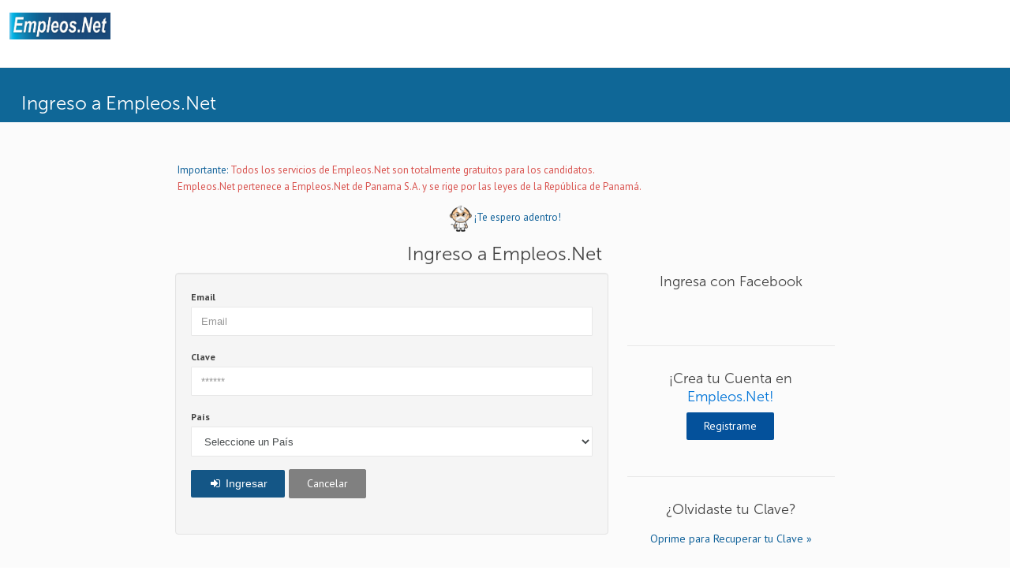

--- FILE ---
content_type: text/html; charset=
request_url: https://empleos.net/iniciar_sesion_candidatos.php?back=%2Fver_info_puesto.php%3FIdNumPuesto%3D356130
body_size: 4995
content:
<!DOCTYPE html>
<html lang="en">

<head>
    <meta charset="windows-1252">
    <meta http-equiv="X-UA-Compatible" content="IE=edge">
    <title>Portal de Empleos y Bolsa de Trabajo – Empleos.Net</title>

    <!--<link rel="shortcut icon" href="img/favicon.ico" type="image/x-icon" />-->
    <meta name="description"
        content="Portal de Empleos,Ofertas de Empleos. Crea un Currículum Profesional. Recibe Ofertas de Empleo por Email">
    <meta name="keywords"
        content="empleos, trabajos, empleo, bolsa de trabajo, empleos, ofertas de trabajo, ofertas de empleo, curriculum vitae,curriculum, currículum">
    <meta name="author" content="Empleos.Net">
    <meta name="title"
        content="Anuncios de empleos en San José, Alajuela, Heredia, Cartago, Guanacaste y toda Costa Rica">
    <meta name="viewport" content="width=device-width, minimum-scale=1.0, maximum-scale=1.0, user-scalable=no">
    <!--<link rel="shortcut icon" href="img/favicon.ico" type="image/x-icon" />-->
    <!-- <link rel="apple-touch-icon" href="img/apple-touch-icon.png">-->
            <meta property="og:url" content="https://empleos.net" />
                    <meta property="og:image" content="https://empleos.net/images/EmpleosNet.png" />
    <meta property="og:image:url" content="https://empleos.net/images/EmpleosNet.png" />
                <meta property="og:site_name" content="Empleos.Net" />
            <meta property="og:type" content="article" />
        <meta property="fb:app_id" content="306683056381893" />
    
    <!-- Web Fonts  -->
    <link href="https://fonts.googleapis.com/css?family=Open+Sans:300,400,600,700,800%7CShadows+Into+Light"
        rel="stylesheet" type="text/css">
    <link href="https://fonts.googleapis.com/css?family=PT+Sans:400,500,700" rel="stylesheet">

    <!-- Vendor CSS -->
    <link rel="stylesheet" href="/vendor/tether/tether.min.css" />
    <link rel="stylesheet" href="/vendor/bootstrap/css/bootstrap.min.css">
    <link rel="stylesheet" href="/vendor/font-awesome/css/font-awesome.min.css">
    <link rel="stylesheet" href="/vendor/fontello/css/fontello.css" />
    <link rel="stylesheet" href="/vendor/bootstrap/css/glyphicon.css" />
    <link rel="stylesheet" href="/vendor/ion-icons/css/ionicons.min.css" />
    <link rel="stylesheet" href="/vendor/cubeportfolio/css/cubeportfolio.min.css" />
    <link rel="stylesheet" href="/vendor/owl.carousel/assets/owl.carousel.min.css">
    <link rel="stylesheet" href="/vendor/owl.carousel/assets/owl.theme.default.min.css">
    <link rel="stylesheet" href="/vendor/dzsparallaxer/dzsparallaxer.css" />
    <link rel="stylesheet" href="/vendor/menuzord/css/skins/menuzord-border-top.css" />
    <link rel="stylesheet" href="/vendor/menuzord/css/menuzord-animations.css" />
    <link rel="stylesheet" href="/vendor/magnific-popup/magnific-popup.css" />
    <link rel="stylesheet" href="/vendor/lite-tooltip/css/litetooltip.css" />

    <!-- Theme CSS -->
    <link href="/css/style.css?v=1619671797" rel="stylesheet" />
    <link href="/css/shortcodes.css?v=651786265" rel="stylesheet" />
    <link href="/css/header.css?v=2115251116" rel="stylesheet" />
    <link href="/css/form-element.css" rel="stylesheet" />
    <link href="/css/animation.css" rel="stylesheet" />
    <link href="/css/responsive.css" rel="stylesheet" />
    <link href="/css/utilities.css" rel="stylesheet" />
    <link href="/css/skins/default.css" rel="stylesheet" />

    <!-- Current Page CSS -->
    <link rel="stylesheet" href="/vendor/rs-plugin/css/settings.css">
    <link rel="stylesheet" href="/vendor/rs-plugin/css/layers.css">
    <link rel="stylesheet" href="/vendor/rs-plugin/css/navigation.css">

    <!-- Pricing CSS -->
    <link href="/vendor/pricing-tables/main.css" rel="stylesheet" />
    <link href="/vendor/pricing-tables/responsive.css" rel="stylesheet" />
    <link href="/vendor/pricing-tables/style_9.css" rel="stylesheet" />

    <!-- Theme Custom CSS -->
    <link rel="stylesheet" href="/css/custom.css?v=1557287624" />

    <link rel="stylesheet" type="text/css" href="/jssocial/font-awesome.css?v=2" />
    <link rel="stylesheet" type="text/css" href="/jssocial/jssocials.css?v=2" />
    <!--Esta es una prueba del Programador de Empleos.Net-->
    <script type="text/javascript" src="https://code.jquery.com/jquery-2.2.4.min.js"></script>

    <link rel="stylesheet" href="https://cdnjs.cloudflare.com/ajax/libs/fancybox/3.2.5/jquery.fancybox.min.css" />
    <link rel="stylesheet" href="/css/fancybox_custom_details.css" />
    <script src="https://cdnjs.cloudflare.com/ajax/libs/fancybox/3.2.5/jquery.fancybox.min.js"></script>


    <link rel="stylesheet" href="/v2_javascripts/jquery-impromptu/jquery-impromptu.min.css" />
    <script type="text/javascript" src="/v2_javascripts/jquery-impromptu/jquery-impromptu.min.js"></script>

    <script>
    (function(d, s, id) {
        var js, fjs = d.getElementsByTagName(s)[0];
        if (d.getElementById(id))
            return;
        js = d.createElement(s);
        js.id = id;
        js.src = "//connect.facebook.net/es_LA/sdk.js#xfbml=1&appId=532588676754448&version=v2.0";
        fjs.parentNode.insertBefore(js, fjs);
    }(document, 'script', 'facebook-jssdk'));
    </script>
</head>

<body>
        
    <div class="wrapper">
        <div class="top-bar top-bar-white visible-ms visible-md visible-lg" aria-label="Primary Navigation">
            <div class="container">
                <div class="row">
                    <!--logo start-->
                    <div class="col-md-8  col-sm-8 ">
                                                <a href="/" class="logo-brand">
                                                        <img src="/v2_candidatos_images/EmpleosNet.png"
                                data-logo="/v2_candidatos_images/EmpleosNet.png" class="mt-md-3"
                                style="width: 128px;" alt="">
                                                    </a>

                                            </div>
                    <!--logo end-->
                    <div class="col-md-4  col-sm-8 hidden-sm-down  mt-md-3  mr-0">
                                            </div>

                </div>
            </div>
        </div>

        <!--top bar-->
        <!--Header-->
        <header class="l-header">
            <!--top bar-->
            <div class="l-navbar l-navbar_t-light js-navbar-sticky">
                <div class="container">

                </div>
            </div>
        </header>
        <!--End Header-->
    </div>
    <script>
    function iniciar() {
        FB.getLoginStatus(function (response) {
            if (response.status === 'connected') {
                var uid = response.authResponse.userID;
                var search = location.search === "" ? "?" : location.search;
                var accessToken = response.authResponse.accessToken;
                document.cookie = "uid=" + uid;
                document.cookie = "accessToken=" + accessToken;
                location.href = location.pathname + search + "&conectado";


            }
        });
    }
</script>
<div class="page" style="background: #fbfbfb;">

    <div class="page-inner p-none no-border">
        <div  style="background: #0F6797;">
            <div class="container">

                <div class="row mb-0">
                    <div class="col-md-12 col-sm-12 mb-0" > 
                        <div class="container">
                            <div class="big-search-wrap mt-30">
                                <div class="search-form">
                                    <h3 style="color:white;">Ingreso a Empleos.Net                                </div>
                            </div>
                        </div>
                    </div>

                </div>
            </div>
        </div>
        <section class="section-primary " >
            <div class="container-fluid container">
                <div class="row justify-content-center">
                    <div class="xblog-js-isotope col-md-8">
                        
                        <p class="text-danger"><strong>Importante:</strong> Todos los servicios de Empleos.Net son totalmente gratuitos para los candidatos.<br/>
                        <strong class="text-danger">Empleos.Net</strong> pertenece a Empleos.Net de Panama S.A. y se rige por las leyes de la <strong class="text-danger">República de Panamá</strong>.</p> 

                        <p class="text-center" ><img title="Dr.Empleos" src="https://empleos.net/images/drempleos/drempleos_36px.png"/> <strong>¡Te espero adentro!</strong></p>

                        <h3 style="text-align: center;">Ingreso a Empleos.Net</h3>


                        <div class="row">
                            <div class="col-md-8">
                                <div class="well">
                                    <!--                                    <form  id="formLoginCandidatos" action="v2_candidatos_iniciarsesion.php" class="form-horizontal" role="form" method="POST">-->
                                    <form  id="formLoginCandidatos" class="form-horizontal" role="form" method="POST">
                                                                                    <div class="form-group">
                                                <label class="control-label" for="inputEmail">Email</label>
                                                <div class="controls">
                                                    <input name="inicio[Email]" class="form-control"  required="" type="email" id="inputEmail" placeholder="Email">
                                                </div>
                                            </div>
                                            <div class="form-group">
                                                <label class="control-label" for="inputPassword">Clave</label>
                                                <div class="controls">
                                                    <input autocomplete="false" class="form-control"  name="inicio[Clave]" required="" type="password" id="inputPassword" placeholder="******">
                                                </div>
                                            </div>
                                            <div class="form-group">
                                                <label class="control-label" for="inputPais">País</label>
                                                <div class="controls">
                                                    <select name="inicio[Pais]" required="" id="inputPais" class="form-control valid">                                            
                                                        <option value="">Seleccione un País</option>
                                                                                                                    <option value="13" >Argentina</option>
                                                                                                                    <option value="15" >Bolivia</option>
                                                                                                                    <option value="14" >Chile</option>
                                                                                                                    <option value="18" >Colombia</option>
                                                                                                                    <option value="1" >Costa Rica</option>
                                                                                                                    <option value="17" >Ecuador</option>
                                                                                                                    <option value="9" >El Salvador</option>
                                                                                                                    <option value="25" >España</option>
                                                                                                                    <option value="4" >Guatemala</option>
                                                                                                                    <option value="8" >Honduras</option>
                                                                                                                    <option value="10" >Mexico</option>
                                                                                                                    <option value="5" >Nicaragua</option>
                                                                                                                    <option value="7" >Panama</option>
                                                                                                                    <option value="16" >Paraguay</option>
                                                                                                                    <option value="3" >Peru</option>
                                                                                                                    <option value="6" >Rep. Dominicana</option>
                                                                                                                    <option value="12" >Uruguay</option>
                                                                                                                    <option value="11" >Venezuela</option>
                                                                                                            </select>
                                                </div>
                                            </div>
                                                                                <div class="form-group">
                                            <div class="controls">    
                                                <button type="submit" class="btn btn-primary btn-large "><i class="fa fa-sign-in"></i> Ingresar</button>  
                                                                                                            <a href="/ver_info_puesto.php?IdNumPuesto=356130" class="btn btn-grey  ">Cancelar </a>
                                                                                            </div>
                                        </div>                        
                                    </form>
                                </div>
                            </div>
                            <div class="col-md-4 text-center">
                                    
                                    <h4 class="text-center">Ingresa con Facebook</span></h4>                                  
                                    <div onlogin="iniciar()" data-scope="email" class="btn fb-login-button btn-block" data-max-rows="1" data-size="large" data-show-faces="false" data-auto-logout-link="false"></div>
                                    <hr> 
                                                                   
                                    <h4 class="mt-30 text-center">¡Crea tu Cuenta en <span class="text-primary">Empleos.Net!</span></h4>                                                      
                                    <p class="btn-block" style="text-align: center;"><a target="_self" href="/sel_reg.php" class="btn btn-info mb-30" style="background: #04519B;">Registrame</a></p>
                                    <hr>
                                    <h4 class="text-center mt-30">¿Olvidaste tu Clave?</h4>
                                    <p><a target='_self' href="recuperar_password_candidato.php?back=%2Finiciar_sesion_candidatos.php%3Fback%3D%252Fver_info_puesto.php%253FIdNumPuesto%253D356130" class="btn btn-link btn-block">Oprime para Recuperar tu Clave »</a></p>
                                                            </div>
                        </div>
                    </div>
                </div>
            </div>
        </section>
    </div>
</div>


<footer class="footer stylelamas">


    <div class="copyright">
        <div class="container">
            <div class="row">
                <div class="col-sm-10">
                    <ul class="list-inline fs-11 mb-none">
                        <li><p class="mb-0 fw-6">
             <!--<img alt="" src="/v2_candidatos_images/EmpleosNet.png" class="img-rounded" style="height: 35px;"></span>-->
                                &copy; 2026  
                                Empleos.Net Latinoamérica. &nbsp;&nbsp;</p></li>
                        <!--<li><a href="/ajax.php" class="fancyIframe" data-fancybox-type="iframe">Términos y Condiciones</a>&nbsp;</li>-->
                        <!--<li><a href="/legal/condicioneslegales.html" class="fancyIframe" data-fancybox-type="iframe">Condiciones Legales</a>&nbsp;</li>-->
                        <!--<li><a href="/legal/privacidadyprotecciondedatos.html" class="fancyIframe" data-fancybox-type="iframe">Privacidad y Protección de Datos</a>&nbsp;</li>-->
                        <!--<li><a href="/legal/politicascookies.html" class="fancyIframe" data-fancybox-type="iframe">Políticas de Cookies</a>&nbsp;</li>-->
                    </ul>
                </div>
                <div class="col-sm-2">
                    <ul class="footer-socials list-inline pull-right mb-none">
                        <!--<li><a href="#" class="tooltips" data-placement="top" data-rel="tooltip" data-original-title="Twitter"><i class="fa fa-twitter"></i></a></li>-->
                    </ul>
                </div>
            </div>
        </div>
    </div>
</footer>
</div>
</div>

<!-- Vendor  --> 
<!-- <script src="/vendor/jquery/jquery.js"></script> -->
<script src="/vendor/jquery/jquery.nav.js"></script>
<script src="/vendor/jquery/jquery.validate.js"></script>
<script src="/v2_javascripts/jqueryvalidation/localization/messages_es.js"></script> 
<script src="/vendor/jquery.appear/jquery.appear.min.js"></script>
<script src="/vendor/jquery.easing/jquery.easing.min.js"></script>
<script src="/vendor/jquery-cookie/jquery-cookie.min.js"></script>
<script src="/vendor/magnific-popup/jquery.magnific-popup.js"></script>
<script src="/vendor/modernizr/modernizr.min.js"></script>
<script src="/vendor/tether/tether.min.js"></script>
<script src="/vendor/bootstrap/js/bootstrap.min.js"></script>
<script src="/vendor/menuzord/menuzord.js"></script>
<script src="/vendor/sticky/jquery.sticky.min.js"></script>
<script src="/vendor/isotope/jquery.isotope.min.js"></script>
<script src="/vendor/respond/respond.js"></script>
<script src="/vendor/smoothscroll/smooth.scroll.min.js"></script>
<script src="/vendor/images-loaded/imagesloaded.js"></script>
<script src="/vendor/owl.carousel/owl.carousel.min.js"></script>
<script src="/vendor/cubeportfolio/js/jquery.cubeportfolio.min.js"></script>
<script src="/vendor/flex-slider/jquery.flexslider-min.js"></script>
<script src="/vendor/dzsparallaxer/dzsparallaxer.js"></script>
<script src="/vendor/wow/wow.min.js"></script>
<script src="/vendor/lite-tooltip/js/litetooltip.js"></script>
<!-- Current Page Vendor and Views-->
<script src="/vendor/rs-plugin/js/jquery.themepunch.tools.min.js"></script>
<script src="/vendor/rs-plugin/js/jquery.themepunch.revolution.min.js"></script>

<!-- Theme Initialization -->
<script src="/js/theme.js"></script>

<!-- Custom JS -->
<script src="/js/custom.js"></script>
<script src="/jssocial/jssocials.min.js?v=1"></script>

<script src="/v2_javascripts/jquery.blockUI.js" type="text/javascript"></script>





<script>
    if ($("#shareRoundIcons").length)
        $("#shareRoundIcons").jsSocials({
            showLabel: false,
            showCount: false,
            shares: ["facebook", "twitter", "whatsapp", "linkedin", "googleplus", "email"]
        });

        if ($(".iframe").length)
            $(".iframe").fancybox({
                fitToView: true,
                width: '90%',
                height: '70%',
                type: "iframe",
                autoSize: true,
                closeClick: false,
                openEffect: 'none',
                closeEffect: 'none'

            });
</script>

<script>
    (function ($, window, document, undefined) {
        'use strict';

        // init cubeportfolio
        $('#js-grid-agency').cubeportfolio({
            filters: '#js-filters-agency',
            loadMore: '#js-loadMore-agency',
            loadMoreAction: 'click',
            layoutMode: 'grid',
            defaultFilter: '*',
            animationType: 'slideLeft',
            gapHorizontal: 25,
            gapVertical: 25,
            gridAdjustment: 'responsive',
            mediaQueries: [{
                    width: 800,
                    cols: 4
                }],
            caption: 'zoom',
            displayType: 'lazyLoading',
            displayTypeSpeed: 100,
        });
    })(jQuery, window, document);
</script>
<style>
    tr[onclick]{
        cursor: pointer;
    }
</style>

<script>
    $(function () {
        if ($(".subventana").length)
            $(".subventana").click(function (e) {
                e.preventDefault();
                var ancho = $(this).data("ancho");
                var alto = $(this).data("alto");
                var titulo = $(this).data("titulo");
                var url = $(this).attr("href");

                if (ancho === "100%")
                    ancho = screen.width;
                if (alto === "100%")
                    alto = screen.height;

                ventana(url, titulo, ancho, alto);

            });


    });
    function bloquearElementoUI(elemento) {
        $(elemento).block({
            message: '<strong><i class="fa fa-spinner fa-spin"></i> Procesando</strong>',
            css: {border: '3px solid #a00'}
        });
    }

    function bloquearPaginaUI(msj) {
        msj = (msj === undefined) ? "Un Momento Por Favor..." : msj;
        $.blockUI({message: '<h3><i class="fa fa-spinner fa-spin"></i> ' + msj + "</h3>"});
    }

    function desbloquearUI() {
        $.unblockUI();
    }

    function ventana(url, title, ancho, alto) {
        var posicion_x = (screen.width / 2) - (ancho / 2);
        var posicion_y = (screen.height / 2) - (alto / 2);
        page = window.open(url, title, 'toolbar=0,scrollbars=1,location=0,statusbar=0,menubar=0,width=' + ancho + ',height=' + alto + ',left=' + posicion_x + ',top=' + posicion_y);
        page.focus();
        return false;
    }
    function ventanaNueva(url) {
        var ventana = window.open(url, '_blank', "menubar=yes,toolbar=yes,status=yes,location=yes,directories=no,resizable=yes,scrollbars=yes");
        ventana.focus();
    }
</script>




</body>
</html> 

--- FILE ---
content_type: text/css
request_url: https://empleos.net/css/header.css?v=2115251116
body_size: 5368
content:
/*==============================================
 Navbar
 ===============================================*/

.menuzord {
    position: relative;
    float: left;
    width: 100%;
    padding: 0; 
    text-transform: uppercase;
    background: none;
}

.l-navbar:after,
.l-header:after {
    content: " ";
    display: block;
    height: 0;
    clear: both;
}

.logo-brand {
    float: left;
    height: 50px;
    margin-right: 30px; 
    font-size: 20px;
    font-weight: 600;
    line-height: 50px;
}

.logo-brand img {
    position: relative;
    top: -2px;
    display: inline-block;
    max-height: 100%;
    padding: 2px 0;
}

.l-navbar-height-small {
}

.menuzord-menu {
    /*float: left;*/
    margin: 0;
    padding: 0;
    list-style: none;
}

.menuzord-menu.menuzord-right {
    float: right;
}

.menuzord-menu > li > .megamenu h5 {
    margin-bottom: 20px;
    padding-left: 10px;
    font-size: 14px;
    font-weight: 600;
}

.menuzord-menu > li > .megamenu .megamenu-row li a {
    display: inline-block;
    width: 100%;
    padding: 8px 10px; 
    /*font-size: 12px;*/
    text-decoration: none;
    text-transform: none;
}

.menuzord-menu > li > .megamenu .megamenu-row li a i {
    width: 25px;
    display: inline-block;
}
.menuzord-menu > li > .megamenu .megamenu-row li a i[class*=ion]{
    font-size:14px;
}

.megamenu.full-width-megamenu {
    position: fixed !important;
}

.menuzord-menu a {
    -webkit-transition: color .3s, background .3s;
    transition: color .3s, background .3s;
}

.menuzord-menu.scrollable > .scrollable-fix {
    display: none;
}

.menuzord-menu > li {
    display: inline-block;
    float: left;
    margin-left: 2px;
}

.menuzord-menu > li > a {
    display: inline-block;
    padding: 0 12px;
    text-decoration: none;
    outline: 0;
    font-weight: 500;
    text-transform: none;
    -webkit-tap-highlight-color: transparent;
    font-size: 14px;
}

.menuzord-menu ul.dropdown,
.menuzord-menu ul.dropdown li ul.dropdown {
    position: absolute;
    z-index: 1000;
    display: none;
    min-width: 210px;
    margin: 0;
    padding: 0;
    list-style: none;
    border-radius: 2px;
    white-space: nowrap;
    background: #fff;
}

.menuzord-menu ul.dropdown li ul.dropdown {
    top: -1px; 
    left: 100%;
}

.menuzord-menu ul.dropdown li {
    position: relative; 
    clear: both;
    width: 100%;
    border: 0;
    /*font-size: 12px;*/
}

.menuzord-menu ul.dropdown li a {
    position: relative;
    display: inline-block;
    float: left;
    clear: both;
    width: 100%;
    padding: 8px 15px 8px 18px;
    text-decoration: none; 
    outline: 0;
    background: 0 0;
    /*font-size: 11px;*/
    text-transform: none;
}

.menuzord-menu ul.dropdown li a > i{
    display:inline-block;
    width:25px;
}

.menuzord-menu ul.dropdown.dropdown-left {
    left: auto;
}

.menuzord-menu ul.dropdown li ul.dropdown.dropdown-left {
    right: 100%; 
    left: auto;
}

.menuzord-menu li .indicator {
    margin-left: 3px;
}

.searchWrap .indicator {
    display:none;
}

.menuzord-menu li ul.dropdown li .indicator {
    position: absolute;
    top: 8px;
    right: 15px;
    font-size: 14px;
}

.menuzord-menu > li > .megamenu {
    position: absolute;
    z-index: 1000;
    left: 0;
    display: none;
    width: 100%;
    padding: 20px;
    border-top: solid 1px #f0f0f0;
    background: #fff;
}

.menuzord-menu > li > .megamenu.megamenu-half-width {
    left: auto; 
    width: 50%;
}

.menuzord-menu > li > .megamenu.megamenu-quarter-width {
    left: auto; 
    width: 25%;
}

.menuzord-menu > li > .megamenu .megamenu-row {
    width: 100%;
    margin-top: 15px;
}

.menuzord-menu > li > .megamenu .megamenu-row:first-child {
    margin-top: 0;
}

.menuzord-menu > li > .megamenu .megamenu-row:after,
.menuzord-menu > li > .megamenu .megamenu-row:before {
    display: table;
    content: "";
    line-height: 0;
}

.menuzord-menu > li > .megamenu .megamenu-row:after {
    clear: both;
}

.menuzord-menu > li > .megamenu .megamenu-row .col1,
.menuzord-menu > li > .megamenu .megamenu-row .col10,
.menuzord-menu > li > .megamenu .megamenu-row .col11,
.menuzord-menu > li > .megamenu .megamenu-row .col12,
.menuzord-menu > li > .megamenu .megamenu-row .col2,
.menuzord-menu > li > .megamenu .megamenu-row .col3,
.menuzord-menu > li > .megamenu .megamenu-row .col4,
.menuzord-menu > li > .megamenu .megamenu-row .col5,
.menuzord-menu > li > .megamenu .megamenu-row .col6,
.menuzord-menu > li > .megamenu .megamenu-row .col7,
.menuzord-menu > li > .megamenu .megamenu-row .col8,
.menuzord-menu > li > .megamenu .megamenu-row .col9 {
    display: block;
    float: left;
    min-height: 20px;
    margin-left: 3%;
}

.menuzord-menu > li > .megamenu .megamenu-row [class*=col]:first-child {
    margin-left: 0;
}

.menuzord-menu > li > .megamenu .megamenu-row [class*=col]:first-child {
    border-left:0px solid #e8e8e8;
}

.menuzord-menu > li > .megamenu .megamenu-row [class*=col]{
    border-left:1px solid #e8e8e8;
}

.menuzord-menu > li > .megamenu .megamenu-row .col1 {
    width: 5.583333333333%;
}

.menuzord-menu > li > .megamenu .megamenu-row .col2 {
    width: 14.166666666666%;
}

.menuzord-menu > li > .megamenu .megamenu-row .col3 {
    width: 22.75%;
}

.menuzord-menu > li > .megamenu .megamenu-row .col4 {
    width: 31.333333333333%;
}

.menuzord-menu > li > .megamenu .megamenu-row .col5 {
    width: 39.916666666667%;
}

.menuzord-menu > li > .megamenu .megamenu-row .col6 {
    width: 48.5%;
}

.menuzord-menu > li > .megamenu .megamenu-row .col7 {
    width: 57.083333333333%;
}

.menuzord-menu > li > .megamenu .megamenu-row .col8 {
    width: 65.666666666667%;
}

.menuzord-menu > li > .megamenu .megamenu-row .col9 {
    width: 74.25%;
}

.menuzord-menu > li > .megamenu .megamenu-row .col10 {
    width: 82.833333333334%;
}

.menuzord-menu > li > .megamenu .megamenu-row .col11 {
    width: 91.416666666667%;
}

.menuzord-menu > li > .megamenu .megamenu-row .col12 {
    width: 100%;
}

.menuzord .showhide {
    display: none;
    float: right;
    width: 30px;
    height: 46px;
    padding: 13px 0 0;
    text-decoration: none;
    outline: 0;

    -webkit-tap-highlight-color: transparent;
}

.menuzord .showhide em {
    float: right;
    width: 20px;
    height: 3px;
    margin: 3.5px 0 0;
    background: #777;
}

.menuzord-menu > li > a > .fa {
    float: left;
    margin: 0 5px 0 0;
    color: inherit;
    font-size: 14px;
    line-height: inherit;
    margin-bottom: -6px;
}

.menuzord-menu > li.search form {
    float: left;
    padding: 22px 16px 17px;
}

.menuzord-tabs {
    float: left; 
    width: 100%;
}

.menuzord-tabs-nav {
    float: left;
    width: 20%;
    margin: 0;
    padding: 0;
    list-style: none;
}

.menuzord-tabs-nav > li > a {
    float: left;
    width: 100%;
    padding: 7px 16px;
    text-decoration: none; 
    border: 1px solid #f0f0f0;
    outline: 0; 
    font-size: 13px;
}

.menuzord-tabs-nav li.active a,
.menuzord-tabs-nav li:hover a {
    background: #f0f0f0;
}

.menuzord-tabs-content {
    display: none;
    float: right;
    width: 80%;
    min-height: 30px;
    padding: 20px;
    border: 1px solid #f0f0f0; 
    font-size: 13px;
}

.menuzord-tabs-content.active {
    display: block;
}

.menuzord-menu ul.dropdown,
.menuzord-menu ul.dropdown li ul.dropdown {
    border: none;
    border-top: 2px solid #0f6797; 
    background: #fff;
    -webkit-box-shadow: 0 3px 6px rgba(0,0,0,.175);
    box-shadow: 0 3px 6px rgba(0,0,0,.175);
    padding-top: 10px;
    padding-bottom: 10px;
} 

.menuzord-menu > li > .megamenu {
    border-top: 2px solid #0f6797; 
    background: #fff;
    -webkit-box-shadow: 0 3px 6px rgba(0,0,0,.175);
    box-shadow: 0 3px 6px rgba(0,0,0,.175);
    border-radius: 2px;
}

.menuzord-tabs-nav > li > a {
    color: #fff;
}

.navbar-search .form-control {
    border-radius: 0;
}

@media (max-width: 768px) {
    .l-header {
        position: fixed;
        z-index: 1000;
        top: 0;
        width: 100%;
        background: #fff;
        box-shadow: 0 2px 2px rgba(0, 0, 0, .1);
    }
    .menuzord-responsive .menuzord-menu > li.nav-divider {
        display: none;
    }
    .l-navbar_t-light,
    .l-navbar_t-light-trans,
    .l-navbar_t-dark .showhide em,
    .l-navbar_t-semi-trans .showhide em,
    .l-navbar_t-dark-trans .showhide em {
        background: #fff;
    }
    .l-navbar_t-dark,
    .l-navbar_t-semi-trans,
    .l-navbar_t-dark-trans {
        background: #0a0a0a;
    }
}

@media (min-width: 769px) {
    .l-header_overlay {
        position: absolute;
        z-index: 1000;
        top: 0;
        width: 100%;
    }
    .menuzord-menu .megamenu,
    .menuzord-menu .dropdown {
        text-align: left;
        border: 0;
    }
    .menuzord-menu .megamenu,
    .menuzord-menu .dropdown,
    .l-navbar-wrapper_has-sticky .l-navbar,
    .l-navbar_s-left {
        box-shadow: 0 1px 2px rgba(0, 0, 0, .1);
    }
    .logo-brand {
        display: inline-block; 
        height: 85px;
    }
    .l-navbar-wrapper_has-sticky .logo-brand {
        display: block;
    }
    .logo-brand,
    .c-nav_s-standard > li > a {
        line-height: 40px;
    }
    .c-nav_s-bg > li > a {
        line-height: 40px;
    }
    .c-nav_s-bg > li.active > a,
    .c-nav_s-bg > li:hover > a {
        color: #fff !important;
    }
    .c-nav_s-outline > li > a {
        border: 1px solid transparent;
        line-height: 38px;
    }
    .c-nav_s-underline > li > a {
        border-bottom: 1px solid transparent; 
        line-height: 99px;
    }
    .l-navbar_expand .c-nav_s-bg > li > a,
    .l-navbar_expand .c-nav_s-outline > li > a {
        margin: 30px 0;
    }
    .l-navbar_compact .c-nav_s-bg > li > a,
    .l-navbar_compact .c-nav_s-outline > li > a {
        margin: 10px 0;
    }
    .l-navbar-wrapper_has-sticky .c-nav_s-bg > li > a,
    .l-navbar-wrapper_has-sticky .c-nav_s-outline > li > a {
        margin: 0;
    }
    .l-navbar-wrapper_has-sticky .c-nav_s-outline > li > a {
        line-height: 58px;
    }
    .menuzord-menu .dropdown > li > a,
    .menuzord-menu .megamenu-row li > a {
        line-height: 18px;
    }
    .l-navbar-wrapper,
    .logo-brand,
    .menuzord-menu > li > a {
        -webkit-transition: height .3s, line-height .3s, margin .3s;
        transition: height .3s, line-height .3s, margin .3s;
    }
    .l-navbar_t-light {
        background: #fff;
    }
    .l-navbar_t-dark {
        background: #3e3e3e;
    }
    .l-navbar_t-dark .menuzord-menu > li > a,
    .l-navbar_t-semi-trans .menuzord-menu > li > a,
    .l-navbar_t-dark-trans .menuzord-menu > li > a {
        color: #fff;
    }
    .l-navbar_t-semi-trans {
        background: rgba(10, 10, 10, .5);
    }
    .l-navbar_t-light-trans,
    .l-navbar_t-dark-trans,
    .l-navbar_t-semi-trans {
        -webkit-transition: background-color .3s;
        transition: background-color .3s;
    }
    .l-navbar_compact.l-navbar_s-center .logo-brand {
        height: 100px;
    }
    .l-navbar_s-center {
        text-align: center;
    }
    .l-navbar_s-center.l-navbar_t-light {
        border-top-color: #ddd;
    }
    .l-navbar_s-center.l-navbar_t-light-trans .menuzord-menu,
    .l-navbar_s-center.l-navbar_t-dark-trans .menuzord-menu,
    .l-navbar_s-center.l-navbar_t-semi-trans .menuzord-menu {
        border-top-color: rgba(10, 10, 10, .2);
    } 
    .l-navbar_s-center .logo-brand {
        float: none;
    }
    .l-navbar_s-center .menuzord-menu,
    .l-navbar_s-center .menuzord-menu > li {
        float: none;
        text-align: center;
    }
    .l-navbar_s-center .logo-brand.sticky-fix {
        float: left;
    }
    .l-navbar-wrapper_has-sticky .l-navbar_s-center .menuzord-menu.menuzord-right,
    .l-navbar-wrapper_has-sticky .l-navbar_s-center .menuzord-menu.pull-right {
        float: right;
    }
    .l-navbar_s-floating {
        width: 1150px;
        margin: auto;
        margin-top: 50px;
    }
    .l-navbar-wrapper_has-sticky .l-navbar_s-floating {
        margin-top: 0;
    }
    .l-navbar-wrapper_has-sticky .l-navbar_t-semi-trans,
    .l-navbar-wrapper_has-sticky .l-navbar_t-dark-trans {
        background: #363636;
    }
    .l-navbar-wrapper_has-sticky .l-navbar_t-light-trans {
        background: #fff;
    }
    .l-navbar-wrapper_has-sticky .logo-brand,
    .l-navbar-wrapper_has-sticky .menuzord-menu > li > a {
        line-height: 44px;
    }
    .l-navbar-wrapper_has-sticky .logo-brand {
        height: 60px;
    }
    .body_has-navbar-left .wrapper {
        margin-left: 260px;
    }
    .body_has-navbar-left .l-header {
        position: fixed;
        z-index: 1000;
        top: 0;
        bottom: 0;
        left: 0;
        width: 260px;
    }
    .body_has-navbar-left .l-navbar_s-left {
        height: 100%;
    } 
    .l-navbar_s-left .container,
    .l-navbar_s-left .container-fluid,
    .l-navbar_s-left .col-lg-1,
    .l-navbar_s-left
    .col-md-1,
    .l-navbar_s-left
    .col-sm-1,
    .l-navbar_s-left
    .col-xs-1,
    .l-navbar_s-left .col-lg-2,
    .l-navbar_s-left
    .col-md-2,
    .l-navbar_s-left
    .col-sm-2,
    .l-navbar_s-left
    .col-xs-2,
    .l-navbar_s-left .col-lg-3,
    .l-navbar_s-left
    .col-md-3,
    .l-navbar_s-left
    .col-sm-3,
    .l-navbar_s-left
    .col-xs-3,
    .l-navbar_s-left .col-lg-4,
    .l-navbar_s-left
    .col-md-4,
    .l-navbar_s-left
    .col-sm-4,
    .l-navbar_s-left
    .col-xs-4,
    .l-navbar_s-left .col-lg-5,
    .l-navbar_s-left
    .col-md-5,
    .l-navbar_s-left
    .col-sm-5,
    .l-navbar_s-left
    .col-xs-5,
    .l-navbar_s-left .col-lg-6,
    .l-navbar_s-left
    .col-md-6,
    .l-navbar_s-left
    .col-sm-6,
    .l-navbar_s-left
    .col-xs-6,
    .l-navbar_s-left .col-lg-7,
    .l-navbar_s-left
    .col-md-7,
    .l-navbar_s-left
    .col-sm-7,
    .l-navbar_s-left
    .col-xs-7,
    .l-navbar_s-left .col-lg-8,
    .l-navbar_s-left
    .col-md-8,
    .l-navbar_s-left
    .col-sm-8,
    .l-navbar_s-left
    .col-xs-8,
    .l-navbar_s-left .col-lg-9,
    .l-navbar_s-left
    .col-md-9,
    .l-navbar_s-left
    .col-sm-9,
    .l-navbar_s-left
    .col-xs-9,
    .l-navbar_s-left .col-lg-10,
    .l-navbar_s-left
    .col-md-10,
    .l-navbar_s-left
    .col-sm-10,
    .l-navbar_s-left
    .col-xs-10,
    .l-navbar_s-left .col-lg-11,
    .l-navbar_s-left
    .col-md-11,
    .l-navbar_s-left
    .col-sm-11,
    .l-navbar_s-left
    .col-xs-11,
    .l-navbar_s-left .col-lg-12,
    .l-navbar_s-left
    .col-md-12,
    .l-navbar_s-left
    .col-sm-12,
    .l-navbar_s-left
    .col-xs-12 {
        width: auto;
        padding: 0;
    }
    .l-navbar_s-left .logo-brand,
    .l-navbar_s-left .menuzord-menu,
    .l-navbar_s-left .menuzord-menu > li {
        float: none;
    }
    .l-navbar_s-left .logo-brand {
        display: block;
        margin: 40px 20px;
        text-align: center;
    }
    .l-navbar_s-left .menuzord-menu > li {
        display: block;
        margin: 0;
    }
    .l-navbar_s-left .menuzord-menu > li > a {
        display: block;
        padding: 0 20px;
    }
    .l-navbar_s-left .menuzord-menu > li > a {
        line-height: 40px;
    }
    .l-navbar_s-left .menuzord-menu > li > .dropdown,
    .l-navbar_s-left .menuzord-menu > li > .megamenu {
        left: 260px !important;
        margin-top: -40px;
    }
    .l-navbar_s-left .menuzord-menu > li > .megamenu {
        width: 900px;
        padding: 20px;
    }
    .l-navbar_s-left .menuzord-menu > li.nav-divider {
        display: none;
    }
    .l-navbar_s-left .menuzord-menu > li > .navbar-search {
        width: 450px;
    }
    .nav-divider a {
        cursor: text;
    }
    .l-navbar_bottom {
        position: fixed;
        bottom: 0;
        width: 100%;
    }
}


.menu-label {
    font-size: 11px;
    line-height: 15px;
    float: right;
    margin: 0;
    border: 1px solid #e2e2e2;
    padding: 0px 5px; 
    color: white;
    border-radius: 3px;
    text-transform: none;
    font-weight: 400;
}

/*==============================================
 Nav: Side - left side nav fixed
 ===============================================*/ 

body.left-nav-fixed {
    overflow-x: hidden;
}

.left-nav-fixed .wrapper {
    margin-left: 260px;
}

.left-nav-fixed .logo-area {
    display: inline-block;
    width: 100%; 
    padding: 40px 20px;
}

.left-nav-fixed .logo-brand {
    float: none;
    margin: 0;
}

.left-nav-fixed #header {
    position: fixed;
    z-index: 300;
    top: 0;
    left: 0;
    width: 260px;
    height: 100%;
    border-right: 1px solid #eee; 
    background-color: #fff;
}

.border-less {
    border: none !important;
}

.left-nav-fixed header.header-full-width .container,
.left-nav-fixed header .container {
    width: 100%;
    padding: 0;
}

.left-nav-fixed .container {
    width: auto;
    padding: 0 30px;
}

.left-nav-fixed .menuzord-menu > li > a,
.left-nav-fixed header.sticky .menuzord-menu > li > a {
    padding: 0;
}

.left-nav-fixed .menuzord-menu li,
.left-nav-fixed .menuzord-menu li a {
    width: 100%;
}

.left-nav-fixed .menuzord-menu > li > a {
    padding: 0 20px; 
    line-height: 40px;
}

.left-nav-fixed .menuzord-menu li ul {
    margin-top: -40px; 
    margin-left: 258px;
}

.left-nav-fixed .menuzord-menu li .megamenu-row ul {
    margin-top: 0; 
    margin-left: 0;
}

.left-nav-fixed .menuzord-menu > li > .megamenu {
    position: absolute;
    z-index: 99;
    left: 260px;
    display: none;
    width: 800px;
    margin-top: -40px;
    padding: 20px;
    border-top: none;
    background: none;
    background: #fff;
}

.left-nav-fixed header .light-header,
.left-nav-fixed header.sticky .light-header,
.left-nav-fixed #header.transparent-header.sticky .light-header,
.left-nav-fixed .light-nav {
    background: none !important;
}

.left-nav-fixed header.sticky .header-sticky {
    box-shadow: none;
}

.left-nav-fixed header.sticky .header-sticky,
.left-nav-fixed header.transparent-header {
    position: static;
    width: 100%;
}

.left-nav-fixed .menuzord-menu > li > a,
.left-nav-fixed header.sticky .menuzord-menu > li > a,
.left-nav-fixed .logo-brand,
header.sticky .logo-brand,
.left-nav-fixed header li.nav-icon i,
.left-nav-fixed header.sticky li.nav-icon i {
    -webkit-transition: none;
    transition: none;
}

.left-nav-fixed .menuzord-menu li .indicator {
    float: right; 
    margin-left: 3px;
}

.side-social-link {
    display: inline-block;
    margin-top: 50px;
    padding: 0 20px;
    text-align: center;
}

.side-social-link a {
    display: inline-block;
    width: 35px;
    height: 35px;
    margin: 0 2px;
    text-align: center;
    color: #bababa;
    border: 1px solid #bababa;
    border-radius: 50%; 
    line-height: 35px;
}

.side-social-link a:hover {
    color: #fff;
} 

/*dark nav*/
.left-nav-fixed.dark-side-nav #header {
    border-right: none; 
    background-color: #333;
}

.left-nav-fixed.dark-side-nav .menuzord-menu > li > a {
    color: #fff;
}

/*nav toggle*/
.side-nav-toggle {
    position: absolute;
    top: 15px;
    right: -50px;
    padding: 5px 10px; 
    background-color: #fff;
}

.side-nav-close .wrapper {
    margin-left: 0 !important;
}

.side-nav-close #header {
    left: -260px !important;
}

.side-nav-open .wrapper {
    margin-left: 260px;
}

.side-nav-open #header {
    left: 0;
}

/*side-push-nav*/
.side-push-nav .container {
    width: 1170px;
}

.side-push-nav .wrapper,
.side-push-nav #header {
    -webkit-transition: all .3s;
    transition: all .3s;
}




/*==============================================
 Top Bar
 ===============================================*/
.top-bar {
    min-height: 40px;
    border-bottom: 1px solid #eee; 
    line-height: 40px;
}

.top-bar .gray-bg {
    background: #f5f5f5;
}

.top-social-link a {
    display: inline-block;
    margin-right: 10px; 
    color: #aaa;
} 

.top-link { 
    margin: 0;
    padding: 0;
    list-style: none;
}

.top-link li {
    display: inline-block;
    margin: 0 5px;
}

.top-link li i,
.top-link li a i {
    margin-right: 8px;
}

.top-link li,
.top-link li a {
    color: #aaa;
}

.top-link.text-uppercase {
    font-size: 12px;
}

.top-link.divider li:after {
    display: inline-block;
    padding-left: 10px;
    content: "/";
}

.top-link.divider li:last-child:after {
    display: inline-block;
    content: "";
}

.top-bar.top-bar-dark {
    border-bottom: 1px solid #444;
    background: #444;
}

.top-bar.top-bar-dark .top-link li a {
    color: #bfbfbf;
    text-decoration: none;
    font-size: 12px;
}



.top-bar .btn.dropdown-toggle {
    margin-bottom: 0;
    background: transparent;
    color: #aaa;
    font-size: 13px;
    padding: 0;
    font-family: inherit;
    margin-right: 0px;
}

.top-bar .dropdown .dropdown-menu .dropdown-item {
    padding: 3px 1rem;
    line-height: 24px;
    font-size: 13px;
}

.top-bar .dropdown .dropdown-menu .dropdown-item .flag {
    display: inline-block;
    margin-right: 5px;
}

.top-bar .show > .dropdown-menu {
    display: block;
    margin-top: 0;
    border: 1px solid #eeeeee;
    -webkit-box-shadow: 0 1px 5px rgba(0,0,0,.175);
    box-shadow: 0 1px 5px rgba(0,0,0,.175);
    border-radius: 2px;
    border-top-left-radius: 0;
    border-top-right-radius: 0;
}

.top-bar.top-bar-bordered .top-link li:not(:last-child) {
    border-right: 1px solid #e8e8e8;
    padding-right: 15px;
    padding-left: 10px;
    margin-right: 0;
    margin-left: 0;
}




.top-bar.tobbar-3 {
    height: 50px;
    line-height: 50px;
}

.top-link li a.btn {
    color: white;
    margin-bottom: 0;
}

.top-bar.tobbar-3 .top-link li {
    margin: 0px 6px;
}

.top-bar.tobbar-3 .topbar-meta .top-link li i,
.top-bar.tobbar-3 .topbar-meta .top-link li a i {
    margin-right: 12px;
    font-size: 16px;
    color: #0f6797;
}



.top-bar.tobbar-4 {
    height: 47px;
    line-height: 47px;
}

.top-bar.tobbar-4 .top-link li {
    margin: 0px 6px;
}

.top-bar.tobbar-4 .topbar-meta .top-link li i,
.top-bar.tobbar-4 .topbar-meta .top-link li a i {
    margin-right: 12px;
    font-size: 16px;
    color: #0f6797;
}

.top-bar .nav-v-divider {
    height: 40px;
    margin: 0px 5px;
    border-left: 1px solid #e4e4e4;
    display: inline;
}

.top-bar.tobbar-clered {
    background: white;
    border-bottom: 0;
    padding-top: 15px;
    height: 48px;
    border-top: 3px solid #0f6797;
}

.top-bar.tobbar-5 .top-link li i, 
.top-bar.tobbar-5 .top-link li a i {
    margin-right: 7px;
}

.top-bar.tobbar-5 .top-link li:not(:last-child) {
    margin-right: 15px;
}

.top-bar .search-form {
    width: 180px;
}

.top-bar .dropdown-toggle::after {
    display: inline-block;
    width: 0;
    height: 0;
    margin-left: .2em;
    vertical-align: initial; 
    border-top: none;
    border-right: none;
    border-left: none;
    font: normal normal normal 14px/1 FontAwesome;
    content: "\f107";
}



.top-bar.tobbar-6 .top-link li i, 
.top-bar.tobbar-6 .top-link li a i {
    margin-right: 7px;
}

.top-bar.tobbar-6 .top-link li:not(:last-child) {
    margin-right: 15px;
}

.top-bar.tobbar-clered.tobbar-6 {
    border-top: 0px solid #e8e8e8;
}

.top-bar.l-topbar-light-trans .btn.dropdown-toggle,
.top-bar.l-topbar-light-trans .top-link li, 
.top-bar.l-topbar-light-trans .top-link li a {
    color: white;
}

.top-bar.l-topbar-light-trans .top-link .dropdown-item{
    color: #aaa;
}

.top-bar.l-topbar-light-trans {
    border-bottom: 1px solid rgba(238, 238, 238, 0.55);
}

.top-bar.l-topbar-light-trans .nav-v-divider {
    border-left-color:rgba(238, 238, 238, 0.55);
}

.tobbar-social-link li a i{
    margin-right:0
}


.shadow-header-bg {
    position: absolute;
    top: 0;
    left: 0;
    width: 100%;
    height: 170%;
    opacity: .6;
    pointer-events: none;
    background: -webkit-gradient(linear,left top,left bottom,from(#000),to(transparent));
    background: linear-gradient(180deg,#000 0,transparent);
}



/* -------------------------------
   Tablet Portrait
   ------------------------------- */
@media screen and (max-width: 768px) {
    .page-title {
        margin-top: 47px;
    }
    .menuzord-responsive.menuzord {
        padding: 0;
    }
    .menuzord-responsive .logo-brand {
        font-size: 20px;
        line-height: 2.55;
        height: 35px;
        width: 100px;
    }
    .menuzord-responsive .showhide {
        margin: 0;
    }
    .menuzord-responsive .menuzord-menu {
        float: left !important; 
        width: 100%;
    }
    .menuzord-responsive .menuzord-menu.scrollable {
        overflow-y: auto;
        -webkit-overflow-scrolling: touch;
    }
    .menuzord-responsive .menuzord-menu.scrollable > .scrollable-fix {
        display: block;
    }
    .menuzord-responsive .menuzord-menu > li {
        position: relative; 
        display: block;
        width: 99.6%;
    }
    .menuzord-responsive .menuzord-menu > li > a {
        display: block;
        width: 100%;
        padding: 12px 20px;
        border-bottom: solid 1px #f0f0f0;
    }
    .menuzord-responsive .menuzord-menu > li:first-child > a {
        border-top: solid 1px #f0f0f0;
    }
    .menuzord-responsive .menuzord-menu ul.dropdown,
    .menuzord-responsive .menuzord-menu ul.dropdown li ul.dropdown {
        position: static;
        left: 0;
        float: left; 
        width: 100%;
        border: none;
        background: #fff;
    }
    .menuzord-responsive .menuzord-menu ul.dropdown li {
        position: relative;
    }
    .menuzord-responsive .menuzord-menu ul.dropdown li a {
        border-bottom: solid 1px #f0f0f0;
    }
    .menuzord-responsive .menuzord-menu.menuzord-indented > li > ul.dropdown > li > a {
        padding-left: 40px !important;
    }
    .menuzord-responsive .menuzord-menu.menuzord-indented > li > ul.dropdown > li > ul.dropdown > li > a {
        padding-left: 60px !important;
    }
    .menuzord-responsive .menuzord-menu.menuzord-indented > li > ul.dropdown > li > ul.dropdown > li > ul.dropdown > li > a {
        padding-left: 80px !important;
    }
    .menuzord-responsive .menuzord-menu li .indicator {
        position: absolute;
        top: 0;
        right: 0;
        width: 60px;
        height: 45px;
        text-align: center;
        border-left: solid 1px #f5f5f5; 
        font-size: 22px;
        line-height: 43px;
    }
    .menuzord-responsive .menuzord-menu li ul.dropdown li .indicator {
        top: 0;
        right: 0;
        height: 38px;
        font-size: 18px;
        line-height: 36px;
    }
    .menuzord-responsive .menuzord-menu > li > .megamenu {
        position: static;
        left: 0 !important;
        width: 100% !important;
        border-top: none;
        border-bottom: solid 1px #f0f0f0;
    }
    .menuzord-responsive .menuzord-menu > li > .megamenu .megamenu-row [class*=col] {
        display: block;
        float: none;
        width: 100% !important;
        margin-top: 15px; 
        margin-left: 0;
    }
    .menuzord-responsive .menuzord-menu > li > .megamenu .megamenu-row,
    .menuzord-responsive .menuzord-menu > li > .megamenu .megamenu-row:first-child [class*=col]:first-child {
        margin-top: 0;
    }
    .menuzord-responsive .menuzord-menu > li.search form {
        width: 100%;
        margin: 4px 0;
        padding: 10px 16px !important;
    }
    .menuzord-responsive .menuzord-menu > li.search form input[type=text],
    .menuzord-responsive .menuzord-tabs-content,
    .menuzord-responsive .menuzord-tabs-nav {
        width: 100%;
    }
    .l-navbar-text-white .menuzord-menu > li > a {
        color: inherit!important;
    }
    .logo-brand.default-logo {
        display: none;
    }

    .logo-brand.sticky-logo {
        display: block;
    }
    /*-------------------------*/
    /* Mneu items */
    /*-------------------------*/
    .menuzord-responsive .menuzord-menu > li > a {
        padding: 12px 20px !important;
        line-height: 20px;
    }
    /* Dropdown indicators */
    .menuzord-responsive .menuzord-menu li ul.dropdown li .indicator {
        border: none;
    }
    /* Dropdown */
    .menuzord-responsive .menuzord-menu ul.dropdown,
    .menuzord-responsive .menuzord-menu ul.dropdown li ul.dropdown {
        background: #fff;
    }
    /* Dropdown items */
    .menuzord-responsive .menuzord-menu ul.dropdown li a {
        border: none;
    }
    .menuzord-menu li .indicator i.fa-angle-down:before {
        content: "\f107";
    }

    .top-ads {
        display: none;
    }
    .portfolio-filter li {
        display: inline-block;
        line-height: 40px;
    }
    ul.menuzord-menu {
        background: #fff;
    }
    .login-box.gray-bg {
        margin-bottom: 20px;
    }
    .count-down .c-grid,
    .count-down-alt .c-grid {
        float: left; 
        margin: 10px;
    }
    .count-icon {
        right: 40px;
    }
    .feature-bg-box {
        margin-bottom: 50px !important;
    }
    .catering-form input,
    .catering-form button,
    .catering-form select {
        width: 100% !important;
        margin-bottom: 10px;
    }
    .catering-form .form-group,
    header.nav-center-align .logo-brand img {
        margin: 0;
    }
    header.nav-center-align .logo-brand img {
        height: 40px;
    }
    .cart-info .megamenu-quarter-width {
        width: auto !important;
    }
    .boxed .wrapper,
    .boxed header.sticky,
    .boxed header.sticky .header-sticky,
    .boxed header.transparent-header {
        width: 100%;
    }

    .nav-center-align .logo-brand,
    .nav-center-align .menuzord-menu,
    .nav-center-align .menuzord-menu > li {
        float: left;
    }
    /**/
    .travel-form.icon-tabs .nav > li > a {
        padding: 30px 25px;
    }
}

.mega-menu-sub-title{
    display: block;
    font-size: 12px;
    padding-bottom: 10px;
    cursor: default;
    padding-left: 5px; 
    border-bottom: 0; 
    font-weight: 600;
}

.menuzord-menu ul.dropdown li:hover > a,
.menuzord-menu > li > .megamenu .megamenu-row li:hover a,
.travel-form.icon-tabs .nav-pills > li > a:hover,
.travel-form.icon-tabs .nav-pills > li.active:hover > a,
.travel-form.icon-tabs .nav-pills > li.active > a,
.travel-form.icon-tabs .nav-pills > li.active > a:focus {
    background: #f1f1f1;
    border-radius: 2px;
    /*border-top: 1px solid #e2e2e2;
    border-bottom: 1px solid #e2e2e2;
        margin-bottom: -1px;
    margin-top: -1px;*/
}

.menuzord .menuzord-menu ul.dropdown li:hover > a,
.menuzord-menu > li > .megamenu .megamenu-row li:hover > a {
    /*color: #fff;*/
}

@media (min-width: 768px) {
    .c-nav_s-underline.menuzord-menu > li.active > a,
    .c-nav_s-underline.menuzord-menu > li:hover > a { 
        border-bottom-width:1px;
        border-bottom-style:solid;
    }
    .c-nav_s-outline.menuzord-menu > li.active > a,
    .c-nav_s-outline.menuzord-menu > li:hover > a { 
        border-width:1px;
        border-style:solid;
    } 
} 


.l-navbar_black_dropdown .menuzord-menu > li > .megamenu a {
    color: #bbb;
}

.l-navbar_black_dropdown .menuzord-menu > li > .megamenu .megamenu-row li:hover a,
.l-navbar_black_dropdown .menuzord-menu ul.dropdown li:hover > a {
    background: transparent;
}

.l-navbar_black_dropdown .menuzord-menu ul.dropdown,
.l-navbar_black_dropdown .menuzord-menu ul.dropdown li ul.dropdown {
    background: #333;
    padding-top: 10px;
    padding-bottom: 10px;
}

.l-navbar_black_dropdown .menuzord-menu > li > .megamenu {
    background: #333;
    padding-top: 30px;
    padding-bottom: 30px;
    padding-left: 25px;
    padding-right: 25px;
}

.l-navbar_black_dropdown .mega-menu-sub-title {
    color: #f8f8f8;
}

.l-navbar_black_dropdown .menuzord-menu ul.dropdown li a {
    color: #bbb;
}

.l-navbar_black_dropdown .menuzord-menu > li > .megamenu .megamenu-row li a,
.l-navbar_black_dropdown .menuzord-menu ul.dropdown li a {
    /*font-weight: 600;
    line-height: 16px;
    font-size: 11px;*/
}

.menu-content-wrap {
    height: 85px;
    line-height: 85px;
    -webkit-transition: height .3s, line-height .3s;
    transition: height .3s, line-height .3s;
}

.l-navbar-wrapper_has-sticky .menu-content-wrap {
    height: 60px;
    line-height: 60px;
}


.menu-content-wrap {
    display: table !important;
    width: 180px;
}

.menu-content-wrap {
    display: table;
}

.menu-content-wrap .menu-content-inner {
    display: table-cell;
    vertical-align: middle;
}

.menu-content-wrap .menu-content-inner * {
    margin-bottom: 0
} 

.l-navbar_style1 .menuzord-menu ul.dropdown li a {
    /*font-size: 12px;*/
}

.l-navbar_style1 .menuzord {
    text-transform: none;
}

.l-navbar_style1 .menuzord-menu > li > a {
    font-size: 14px;
    font-family: 'museo-sans-300', sans-serif;
}

.l-navbar_style1 .mega-menu-sub-title {
    display: block;
    font-size: 15px;
    padding-bottom: 10px;
    cursor: default;
    padding-left: 5px;
    border-bottom: 0;
    font-weight: 500;
}

.l-navbar_t-dark.l-navbar_style1 .menuzord-menu > li > a {
    color: #a5a5a5;
}

.l-navbar_t-dark .form-control {
    border: 1px solid #3e3e3e;
    background-color: #555;
    color: #999;
}

.l-navbar_style1.l-navbar_t-light-trans .form-control {
    background-color: rgba(255, 255, 255, 0.30);
    border: 1px solid rgba(232, 232, 232, 0.6);
}

.l-navbar_style1 .menuzord {
    text-transform: none;
}




.menuzord-menu > li.nav-divider > a,
.l-navbar-text-white .menuzord-menu > li > a {
    color:white;
}
.l-navbar-wrapper_has-sticky .sticky-text-color-inherit .menuzord-menu > li > a{
    color:inherit;
}



.menuzord-menu .flag{
    display:inline-block;
}

.menuzord-menu > li.social-item > a {
    padding:0px 4px; 
}
.menuzord-menu > li.social-item > a > .fa{
    font-size:15px;
}

.menuzord-menu > li.flag-item > a {
    padding:0px 4px;
}

.menuzord-menu > li.searchWrap:hover > a,
.menuzord-menu > li.nav-divider:hover > a,
.menuzord-menu > li.social-item:hover > a,
.menuzord-menu > li.flag-item:hover > a,
.menuzord-menu > li.btn-item:hover > a{ 
    border-bottom-color: transparent;
    border-top-color: transparent;
}
.menuzord-menu > li.btn-item > a{ 
    border-top-width:0px;
}

.menuzord-menu > li.btn-item > a .btn {
    margin-bottom:0;
    font-size:13px;
    text-transform:none;
    padding: 8px 20px 8px;
}

.menuzord-menu > li.nav-divider > a {
    color:#d0d0d0;
    cursor:default;
}

.l-navbar-height-medium .c-nav_s-standard > li > a {
    line-height: 65px;
}

@media screen and (max-width: 768px) {
    .l-navbar-height-medium .c-nav_s-standard > li > a {
        line-height: inherit;
    } 
}
.l-navbar-height-medium .logo-brand {
    height: 65px;
    line-height: 65px; 
}
.l-navbar-height-medium .menu-content-wrap {
    height: 65px;
    line-height: 65px; 
}

.l-navbar-height-big {
}


.menu-item-divider{
    border-bottom:1px solid #e8e8e8!important;
    margin-bottom: 5px;
    padding-top: 5px;
}

.l-navbar_black_dropdown .menu-item-divider {
    border-bottom: 1px solid rgba(232, 232, 232, 0.13) !important;
}

.l-navbar_black_dropdown .menuzord-menu > li > .megamenu .megamenu-row [class*=col] {
    border-left: 1px solid rgba(232, 232, 232, 0.13);
}

.l-navbar_black_dropdown .menuzord-menu > li > .megamenu,
.l-navbar_black_dropdown .menuzord-menu ul.dropdown, 
.l-navbar_black_dropdown .menuzord-menu ul.dropdown li ul.dropdown{
    border-top-width:0px;
}

.header-shadow {
    box-shadow: 0 1px 4px rgba(0, 0, 0, 0.10);
    position: relative;
    z-index: 1001;
}


.l-header.l-header_overlay.b-bordered {
    border-bottom: 1px solid rgba(232, 232, 232, 0.43);
}



--- FILE ---
content_type: text/css
request_url: https://empleos.net/css/form-element.css
body_size: 469
content:
::-webkit-input-placeholder {
   color: #999!important;
}

:-moz-placeholder {
   color: #999!important;
}

::-moz-placeholder {
   color: #999!important;
}

:-ms-input-placeholder {
   color: #999!important;
}

/* Form - Custom Checkbox */
.checkbox-custom {
    position: relative;
    padding: 0 0 0 25px;
    margin-bottom: 7px;
    margin-top: 0;
}

.checkbox-custom.checkbox-inline {
    display: inline-block;
    vertical-align: middle;
}

.form-group .checkbox-custom.checkbox-inline {
    margin-top: 7px;
    padding-top: 0;
}

.checkbox-custom:last-child, .checkbox-custom:last-of-type {
    margin-bottom: 0;
}

.checkbox-custom input[type="checkbox"] {
    opacity: 0;
    position: absolute;
    top: 50%;
    left: 3px;
    margin: -6px 0 0 0;
    z-index: 2;
    cursor: pointer;
}

.checkbox-custom input[type="checkbox"]:checked + label:after {
    position: absolute;
    display: inline-block;
    font-family: 'FontAwesome';
    content: '\F00C';
    top: 50%;
    left: 4px;
    margin-top: -5px;
    font-size: 11px;
    line-height: 1;
    width: 16px;
    height: 16px;
    color: #333;
}

.checkbox-custom input[type="checkbox"]:disabled {
    cursor: not-allowed;
}

.checkbox-custom input[type="checkbox"]:disabled:checked + label:after {
    color: #999;
}

.checkbox-custom input[type="checkbox"]:disabled + label {
    cursor: not-allowed;
}

.checkbox-custom input[type="checkbox"]:disabled + label:before {
    background-color: #eee;
}

.checkbox-custom label {
    cursor: pointer;
    margin-bottom: 0;
    text-align: left;
    line-height: 1.2;
}

.checkbox-custom label:before {
    content: '';
    position: absolute;
    top: 50%;
    left: 0;
    margin-top: -9px;
    width: 19px;
    height: 18px;
    display: inline-block;
    border-radius: 2px;
    border: 1px solid #bbb;
    background: #fff;
}

.checkbox-custom label + label.error {
    display: block;
}

.checkbox-primary input[type="checkbox"]:checked + label:after {
    color: #fff;
}

.checkbox-primary label:before {
    background: #cccccc;
    border-color: #bfbfbf;
}

.checkbox-text-primary input[type="checkbox"]:checked + label:after {
    color: #cccccc;
}

.checkbox-success input[type="checkbox"]:checked + label:after {
    color: #fff;
}

.checkbox-success label:before {
    background: #47a447;
    border-color: #3f923f;
}

.checkbox-text-success input[type="checkbox"]:checked + label:after {
    color: #47a447;
}

.checkbox-warning input[type="checkbox"]:checked + label:after {
    color: #fff;
}

.checkbox-warning label:before {
    background: #ed9c28;
    border-color: #e89113;
}

.checkbox-text-warning input[type="checkbox"]:checked + label:after {
    color: #ed9c28;
}

.checkbox-danger input[type="checkbox"]:checked + label:after {
    color: #fff;
}

.checkbox-danger label:before {
    background: #d2322d;
    border-color: #bd2d29;
}

.checkbox-text-danger input[type="checkbox"]:checked + label:after {
    color: #d2322d;
}

.checkbox-info input[type="checkbox"]:checked + label:after {
    color: #fff;
}

.checkbox-info label:before {
    background: #5bc0de;
    border-color: #46b8da;
}

.checkbox-text-info input[type="checkbox"]:checked + label:after {
    color: #5bc0de;
}

/* Form - Custom Radio */
.radio-custom {
    position: relative;
    padding: 0 0 0 25px;
    margin-bottom: 7px;
    margin-top: 0;
}

.radio-custom.radio-inline {
    display: inline-block;
    vertical-align: middle;
}

.form-group .radio-custom.radio-inline {
    margin-top: 7px;
    padding-top: 0;
}

.radio-custom:last-child, .radio-custom:last-of-type {
    margin-bottom: 0;
}

.radio-custom input[type="radio"] {
    opacity: 0;
    position: absolute;
    top: 50%;
    left: 3px;
    margin: -6px 0 0 0;
    z-index: 2;
    cursor: pointer;
}

.radio-custom input[type="radio"]:checked + label:after {
    content: '';
    position: absolute;
    top: 50%;
    left: 4px;
    margin-top: -5px;
    display: inline-block;
    font-size: 11px;
    line-height: 1;
    width: 10px;
    height: 10px;
    background-color: #444;
    border-radius: 50px;
    -webkit-box-shadow: 0px 0px 1px #444;
    box-shadow: 0px 0px 1px #444;
}

.radio-custom input[type="radio"]:disabled {
    cursor: not-allowed;
}

.radio-custom input[type="radio"]:disabled:checked + label:after {
    color: #999;
}

.radio-custom input[type="radio"]:disabled + label {
    cursor: not-allowed;
}

.radio-custom input[type="radio"]:disabled + label:before {
    background-color: #eee;
}

.radio-custom label {
    cursor: pointer;
    margin-bottom: 0;
    text-align: left;
    line-height: 1.2;
}

.radio-custom label:before {
    content: '';
    position: absolute;
    top: 50%;
    left: 0;
    margin-top: -9px;
    width: 18px;
    height: 18px;
    display: inline-block;
    border-radius: 50px;
    border: 1px solid #bbb;
    background: #fff;
}

.radio-custom label + label.error {
    display: block;
}

.radio-primary input[type="radio"]:checked + label:after {
    background: #cccccc;
    -webkit-box-shadow: 0px 0px 1px #cccccc;
    box-shadow: 0px 0px 1px #cccccc;
}

.radio-success input[type="radio"]:checked + label:after {
    background: #47a447;
    -webkit-box-shadow: 0px 0px 1px #47a447;
    box-shadow: 0px 0px 1px #47a447;
}

.radio-warning input[type="radio"]:checked + label:after {
    background: #ed9c28;
    -webkit-box-shadow: 0px 0px 1px #ed9c28;
    box-shadow: 0px 0px 1px #ed9c28;
}

.radio-danger input[type="radio"]:checked + label:after {
    background: #d2322d;
    -webkit-box-shadow: 0px 0px 1px #d2322d;
    box-shadow: 0px 0px 1px #d2322d;
}

.radio-info input[type="radio"]:checked + label:after {
    background: #5bc0de;
    -webkit-box-shadow: 0px 0px 1px #5bc0de;
    box-shadow: 0px 0px 1px #5bc0de;
}

--- FILE ---
content_type: text/css
request_url: https://empleos.net/v2_javascripts/jquery-impromptu/jquery-impromptu.min.css
body_size: 312
content:
/*! jQuery-Impromptu - v5.2.2 - 2014-01-29
* http://trentrichardson.com/Impromptu
* Copyright (c) 2014 Trent Richardson; Licensed MIT */.jqifade{position:absolute;background-color:#777}div.jqi{width:400px;font-family:Verdana,Geneva,Arial,Helvetica,sans-serif;position:absolute;background-color:#fff;font-size:11px;text-align:left;border:solid 1px #eee;border-radius:6px;-moz-border-radius:6px;-webkit-border-radius:6px;padding:7px}div.jqi .jqicontainer{}div.jqi .jqiclose{position:absolute;top:4px;right:-2px;width:18px;cursor:default;color:#bbb;font-weight:700}div.jqi .jqistate{background-color:#fff}div.jqi .jqititle{padding:5px 10px;font-size:16px;line-height:20px;border-bottom:solid 1px #eee}div.jqi .jqimessage{padding:10px;line-height:20px;color:#444}div.jqi .jqibuttons{text-align:right;margin:0 -7px -7px -7px;border-top:solid 1px #e4e4e4;background-color:#f4f4f4;border-radius:0 0 6px 6px;-moz-border-radius:0 0 6px 6px;-webkit-border-radius:0 0 6px 6px}div.jqi .jqibuttons button{margin:0;padding:15px 20px;background-color:transparent;font-weight:400;border:0;border-left:solid 1px #e4e4e4;color:#777;font-weight:700;font-size:12px}div.jqi .jqibuttons button.jqidefaultbutton{color:#489afe}div.jqi .jqibuttons button:hover,div.jqi .jqibuttons button:focus{color:#287ade;outline:0}.jqiwarning .jqi .jqibuttons{background-color:#b95656}div.jqi .jqiparentstate::after{background-color:#777;opacity:.6;filter:alpha(opacity=60);content:'';position:absolute;top:0;left:0;bottom:0;right:0;border-radius:6px;-moz-border-radius:6px;-webkit-border-radius:6px}div.jqi .jqisubstate{position:absolute;top:0;left:20%;width:60%;padding:7px;border:solid 1px #eee;border-top:0;border-radius:0 0 6px 6px;-moz-border-radius:0 0 6px 6px;-webkit-border-radius:0 0 6px 6px}div.jqi .jqisubstate .jqibuttons button{padding:10px 18px}.jqi .jqiarrow{position:absolute;height:0;width:0;line-height:0;font-size:0;border:solid 10px transparent}.jqi .jqiarrowtl{left:10px;top:-20px;border-bottom-color:#fff}.jqi .jqiarrowtc{left:50%;top:-20px;border-bottom-color:#fff;margin-left:-10px}.jqi .jqiarrowtr{right:10px;top:-20px;border-bottom-color:#fff}.jqi .jqiarrowbl{left:10px;bottom:-20px;border-top-color:#fff}.jqi .jqiarrowbc{left:50%;bottom:-20px;border-top-color:#fff;margin-left:-10px}.jqi .jqiarrowbr{right:10px;bottom:-20px;border-top-color:#fff}.jqi .jqiarrowlt{left:-20px;top:10px;border-right-color:#fff}.jqi .jqiarrowlm{left:-20px;top:50%;border-right-color:#fff;margin-top:-10px}.jqi .jqiarrowlb{left:-20px;bottom:10px;border-right-color:#fff}.jqi .jqiarrowrt{right:-20px;top:10px;border-left-color:#fff}.jqi .jqiarrowrm{right:-20px;top:50%;border-left-color:#fff;margin-top:-10px}.jqi .jqiarrowrb{right:-20px;bottom:10px;border-left-color:#fff}

--- FILE ---
content_type: text/javascript
request_url: https://empleos.net/vendor/jquery/jquery.validate.js
body_size: 6837
content:
/*! jQuery Validation Plugin - v1.11.0 - 2/4/2013
 https://github.com/jzaefferer/jquery-validation
 Copyright (c) 2013 JÃ¶rn Zaefferer; Licensed MIT */
(function ($) { $.extend($.fn, { validate: function (options) { if (!this.length) { if (options && options.debug && window.console) { console.warn("Nothing selected, can't validate, returning nothing."); } return; } var validator = $.data(this[0], "validator"); if (validator) { return validator; } this.attr("novalidate", "novalidate"); validator = new $.validator(options, this[0]); $.data(this[0], "validator", validator); if (validator.settings.onsubmit) { this.validateDelegate(":submit", "click", function (event) { if (validator.settings.submitHandler) { validator.submitButton = event.target; } if ($(event.target).hasClass("cancel")) { validator.cancelSubmit = true; } }); this.submit(function (event) { if (validator.settings.debug) { event.preventDefault(); } function handle() { var hidden; if (validator.settings.submitHandler) { if (validator.submitButton) { hidden = $("<input type='hidden'/>").attr("name", validator.submitButton.name).val(validator.submitButton.value).appendTo(validator.currentForm); } validator.settings.submitHandler.call(validator, validator.currentForm, event); if (validator.submitButton) { hidden.remove(); } return false; } return true; } if (validator.cancelSubmit) { validator.cancelSubmit = false; return handle(); } if (validator.form()) { if (validator.pendingRequest) { validator.formSubmitted = true; return false; } return handle(); } else { validator.focusInvalid(); return false; } }); } return validator; }, valid: function () { if ($(this[0]).is("form")) { return this.validate().form(); } else { var valid = true; var validator = $(this[0].form).validate(); this.each(function () { valid &= validator.element(this); }); return valid; } }, removeAttrs: function (attributes) { var result = {}, $element = this; $.each(attributes.split(/\s/), function (index, value) { result[value] = $element.attr(value); $element.removeAttr(value); }); return result; }, rules: function (command, argument) { var element = this[0]; if (command) { var settings = $.data(element.form, "validator").settings; var staticRules = settings.rules; var existingRules = $.validator.staticRules(element); switch (command) { case "add": $.extend(existingRules, $.validator.normalizeRule(argument)); staticRules[element.name] = existingRules; if (argument.messages) { settings.messages[element.name] = $.extend(settings.messages[element.name], argument.messages); } break; case "remove": if (!argument) { delete staticRules[element.name]; return existingRules; } var filtered = {}; $.each(argument.split(/\s/), function (index, method) { filtered[method] = existingRules[method]; delete existingRules[method]; }); return filtered; } } var data = $.validator.normalizeRules($.extend({}, $.validator.classRules(element), $.validator.attributeRules(element), $.validator.dataRules(element), $.validator.staticRules(element)), element); if (data.required) { var param = data.required; delete data.required; data = $.extend({ required: param }, data); } return data; } }); $.extend($.expr[":"], { blank: function (a) { return !$.trim("" + a.value); }, filled: function (a) { return !!$.trim("" + a.value); }, unchecked: function (a) { return !a.checked; } }); $.validator = function (options, form) { this.settings = $.extend(true, {}, $.validator.defaults, options); this.currentForm = form; this.init(); }; $.validator.format = function (source, params) { if (arguments.length === 1) { return function () { var args = $.makeArray(arguments); args.unshift(source); return $.validator.format.apply(this, args); }; } if (arguments.length > 2 && params.constructor !== Array) { params = $.makeArray(arguments).slice(1); } if (params.constructor !== Array) { params = [params]; } $.each(params, function (i, n) { source = source.replace(new RegExp("\\{" + i + "\\}", "g"), function () { return n; }); }); return source; }; $.extend($.validator, { defaults: { messages: {}, groups: {}, rules: {}, errorClass: "invalid", validClass: "valid", errorElement: "em", focusInvalid: true, errorContainer: $([]), errorLabelContainer: $([]), onsubmit: true, ignore: ":hidden", ignoreTitle: false, onfocusin: function (element, event) { this.lastActive = element; if (this.settings.focusCleanup && !this.blockFocusCleanup) { if (this.settings.unhighlight) { this.settings.unhighlight.call(this, element, this.settings.errorClass, this.settings.validClass); } this.addWrapper(this.errorsFor(element)).hide(); } }, onfocusout: function (element, event) { if (!this.checkable(element) && (element.name in this.submitted || !this.optional(element))) { this.element(element); } }, onkeyup: function (element, event) { if (event.which === 9 && this.elementValue(element) === "") { return; } else if (element.name in this.submitted || element === this.lastElement) { this.element(element); } }, onclick: function (element, event) { if (element.name in this.submitted) { this.element(element); } else if (element.parentNode.name in this.submitted) { this.element(element.parentNode); } }, highlight: function (element, errorClass, validClass) { if (element.type === "radio") { this.findByName(element.name).addClass(errorClass).removeClass(validClass).parent().addClass('state-error').removeClass('state-success'); } else { $(element).addClass(errorClass).removeClass(validClass).parent().addClass('state-error').removeClass('state-success'); } }, unhighlight: function (element, errorClass, validClass) { if (element.type === "radio") { this.findByName(element.name).removeClass(errorClass).addClass(validClass).parent().addClass('state-success').removeClass('state-error'); } else { $(element).removeClass(errorClass).addClass(validClass).parent().addClass('state-success').removeClass('state-error'); } } }, setDefaults: function (settings) { $.extend($.validator.defaults, settings); }, messages: { required: "This field is required", remote: "Please fix this field", email: "Please enter a valid email address", url: "Please enter a valid URL", date: "Please enter a valid date", dateISO: "Please enter a valid date (ISO)", number: "Please enter a valid number", digits: "Please enter only digits", creditcard: "Please enter a valid credit card number", equalTo: "Please enter the same value again", maxlength: $.validator.format("Please enter no more than {0} characters"), minlength: $.validator.format("Please enter at least {0} characters"), rangelength: $.validator.format("Please enter a value between {0} and {1} characters long"), range: $.validator.format("Please enter a value between {0} and {1}"), max: $.validator.format("Please enter a value less than or equal to {0}"), min: $.validator.format("Please enter a value greater than or equal to {0}") }, autoCreateRanges: false, prototype: { init: function () { this.labelContainer = $(this.settings.errorLabelContainer); this.errorContext = this.labelContainer.length && this.labelContainer || $(this.currentForm); this.containers = $(this.settings.errorContainer).add(this.settings.errorLabelContainer); this.submitted = {}; this.valueCache = {}; this.pendingRequest = 0; this.pending = {}; this.invalid = {}; this.reset(); var groups = (this.groups = {}); $.each(this.settings.groups, function (key, value) { if (typeof value === "string") { value = value.split(/\s/); } $.each(value, function (index, name) { groups[name] = key; }); }); var rules = this.settings.rules; $.each(rules, function (key, value) { rules[key] = $.validator.normalizeRule(value); }); function delegate(event) { var validator = $.data(this[0].form, "validator"), eventType = "on" + event.type.replace(/^validate/, ""); if (validator.settings[eventType]) { validator.settings[eventType].call(validator, this[0], event); } } $(this.currentForm).validateDelegate(":text, [type='password'], [type='file'], select, textarea, " + "[type='number'], [type='search'] ,[type='tel'], [type='url'], " + "[type='email'], [type='datetime'], [type='date'], [type='month'], " + "[type='week'], [type='time'], [type='datetime-local'], " + "[type='range'], [type='color'] ", "focusin focusout keyup", delegate).validateDelegate("[type='radio'], [type='checkbox'], select, option", "click", delegate); if (this.settings.invalidHandler) { $(this.currentForm).bind("invalid-form.validate", this.settings.invalidHandler); } }, form: function () { this.checkForm(); $.extend(this.submitted, this.errorMap); this.invalid = $.extend({}, this.errorMap); if (!this.valid()) { $(this.currentForm).triggerHandler("invalid-form", [this]); } this.showErrors(); return this.valid(); }, checkForm: function () { this.prepareForm(); for (var i = 0, elements = (this.currentElements = this.elements()) ; elements[i]; i++) { this.check(elements[i]); } return this.valid(); }, element: function (element) { element = this.validationTargetFor(this.clean(element)); this.lastElement = element; this.prepareElement(element); this.currentElements = $(element); var result = this.check(element) !== false; if (result) { delete this.invalid[element.name]; } else { this.invalid[element.name] = true; } if (!this.numberOfInvalids()) { this.toHide = this.toHide.add(this.containers); } this.showErrors(); return result; }, showErrors: function (errors) { if (errors) { $.extend(this.errorMap, errors); this.errorList = []; for (var name in errors) { this.errorList.push({ message: errors[name], element: this.findByName(name)[0] }); } this.successList = $.grep(this.successList, function (element) { return !(element.name in errors); }); } if (this.settings.showErrors) { this.settings.showErrors.call(this, this.errorMap, this.errorList); } else { this.defaultShowErrors(); } }, resetForm: function () { if ($.fn.resetForm) { $(this.currentForm).resetForm(); } this.submitted = {}; this.lastElement = null; this.prepareForm(); this.hideErrors(); this.elements().removeClass(this.settings.errorClass).removeData("previousValue"); }, numberOfInvalids: function () { return this.objectLength(this.invalid); }, objectLength: function (obj) { var count = 0; for (var i in obj) { count++; } return count; }, hideErrors: function () { this.addWrapper(this.toHide).hide(); }, valid: function () { return this.size() === 0; }, size: function () { return this.errorList.length; }, focusInvalid: function () { if (this.settings.focusInvalid) { try { $(this.findLastActive() || this.errorList.length && this.errorList[0].element || []).filter(":visible").focus().trigger("focusin"); } catch (e) { } } }, findLastActive: function () { var lastActive = this.lastActive; return lastActive && $.grep(this.errorList, function (n) { return n.element.name === lastActive.name; }).length === 1 && lastActive; }, elements: function () { var validator = this, rulesCache = {}; return $(this.currentForm).find("input, select, textarea").not(":submit, :reset, :image, [disabled]").not(this.settings.ignore).filter(function () { if (!this.name && validator.settings.debug && window.console) { console.error("%o has no name assigned", this); } if (this.name in rulesCache || !validator.objectLength($(this).rules())) { return false; } rulesCache[this.name] = true; return true; }); }, clean: function (selector) { return $(selector)[0]; }, errors: function () { var errorClass = this.settings.errorClass.replace(" ", "."); return $(this.settings.errorElement + "." + errorClass, this.errorContext); }, reset: function () { this.successList = []; this.errorList = []; this.errorMap = {}; this.toShow = $([]); this.toHide = $([]); this.currentElements = $([]); }, prepareForm: function () { this.reset(); this.toHide = this.errors().add(this.containers); }, prepareElement: function (element) { this.reset(); this.toHide = this.errorsFor(element); }, elementValue: function (element) { var type = $(element).attr("type"), val = $(element).val(); if (type === "radio" || type === "checkbox") { return $("input[name='" + $(element).attr("name") + "']:checked").val(); } if (typeof val === "string") { return val.replace(/\r/g, ""); } return val; }, check: function (element) { element = this.validationTargetFor(this.clean(element)); var rules = $(element).rules(); var dependencyMismatch = false; var val = this.elementValue(element); var result; for (var method in rules) { var rule = { method: method, parameters: rules[method] }; try { result = $.validator.methods[method].call(this, val, element, rule.parameters); if (result === "dependency-mismatch") { dependencyMismatch = true; continue; } dependencyMismatch = false; if (result === "pending") { this.toHide = this.toHide.not(this.errorsFor(element)); return; } if (!result) { this.formatAndAdd(element, rule); return false; } } catch (e) { if (this.settings.debug && window.console) { console.log("Exception occured when checking element " + element.id + ", check the '" + rule.method + "' method.", e); } throw e; } } if (dependencyMismatch) { return; } if (this.objectLength(rules)) { this.successList.push(element); } return true; }, customDataMessage: function (element, method) { return $(element).data("msg-" + method.toLowerCase()) || (element.attributes && $(element).attr("data-msg-" + method.toLowerCase())); }, customMessage: function (name, method) { var m = this.settings.messages[name]; return m && (m.constructor === String ? m : m[method]); }, findDefined: function () { for (var i = 0; i < arguments.length; i++) { if (arguments[i] !== undefined) { return arguments[i]; } } return undefined; }, defaultMessage: function (element, method) { return this.findDefined(this.customMessage(element.name, method), this.customDataMessage(element, method), !this.settings.ignoreTitle && element.title || undefined, $.validator.messages[method], "<strong>Warning: No message defined for " + element.name + "</strong>"); }, formatAndAdd: function (element, rule) { var message = this.defaultMessage(element, rule.method), theregex = /\$?\{(\d+)\}/g; if (typeof message === "function") { message = message.call(this, rule.parameters, element); } else if (theregex.test(message)) { message = $.validator.format(message.replace(theregex, "{$1}"), rule.parameters); } this.errorList.push({ message: message, element: element }); this.errorMap[element.name] = message; this.submitted[element.name] = message; }, addWrapper: function (toToggle) { if (this.settings.wrapper) { toToggle = toToggle.add(toToggle.parent(this.settings.wrapper)); } return toToggle; }, defaultShowErrors: function () { var i, elements; for (i = 0; this.errorList[i]; i++) { var error = this.errorList[i]; if (this.settings.highlight) { this.settings.highlight.call(this, error.element, this.settings.errorClass, this.settings.validClass); } this.showLabel(error.element, error.message); } if (this.errorList.length) { this.toShow = this.toShow.add(this.containers); } if (this.settings.success) { for (i = 0; this.successList[i]; i++) { this.showLabel(this.successList[i]); } } if (this.settings.unhighlight) { for (i = 0, elements = this.validElements() ; elements[i]; i++) { this.settings.unhighlight.call(this, elements[i], this.settings.errorClass, this.settings.validClass); } } this.toHide = this.toHide.not(this.toShow); this.hideErrors(); this.addWrapper(this.toShow).show(); }, validElements: function () { return this.currentElements.not(this.invalidElements()); }, invalidElements: function () { return $(this.errorList).map(function () { return this.element; }); }, showLabel: function (element, message) { var label = this.errorsFor(element); if (label.length) { label.removeClass(this.settings.validClass).addClass(this.settings.errorClass); label.html(message); } else { label = $("<" + this.settings.errorElement + ">").attr("for", this.idOrName(element)).addClass(this.settings.errorClass).html(message || ""); if (this.settings.wrapper) { label = label.hide().show().wrap("<" + this.settings.wrapper + "/>").parent(); } if (!this.labelContainer.append(label).length) { if (this.settings.errorPlacement) { this.settings.errorPlacement(label, $(element)); } else { label.insertAfter(element); } } } if (!message && this.settings.success) { label.text(""); if (typeof this.settings.success === "string") { label.addClass(this.settings.success); } else { this.settings.success(label, element); } } this.toShow = this.toShow.add(label); }, errorsFor: function (element) { var name = this.idOrName(element); return this.errors().filter(function () { return $(this).attr("for") === name; }); }, idOrName: function (element) { return this.groups[element.name] || (this.checkable(element) ? element.name : element.id || element.name); }, validationTargetFor: function (element) { if (this.checkable(element)) { element = this.findByName(element.name).not(this.settings.ignore)[0]; } return element; }, checkable: function (element) { return (/radio|checkbox/i).test(element.type); }, findByName: function (name) { return $(this.currentForm).find("[name='" + name + "']"); }, getLength: function (value, element) { switch (element.nodeName.toLowerCase()) { case "select": return $("option:selected", element).length; case "input": if (this.checkable(element)) { return this.findByName(element.name).filter(":checked").length; } } return value.length; }, depend: function (param, element) { return this.dependTypes[typeof param] ? this.dependTypes[typeof param](param, element) : true; }, dependTypes: { "boolean": function (param, element) { return param; }, "string": function (param, element) { return !!$(param, element.form).length; }, "function": function (param, element) { return param(element); } }, optional: function (element) { var val = this.elementValue(element); return !$.validator.methods.required.call(this, val, element) && "dependency-mismatch"; }, startRequest: function (element) { if (!this.pending[element.name]) { this.pendingRequest++; this.pending[element.name] = true; } }, stopRequest: function (element, valid) { this.pendingRequest--; if (this.pendingRequest < 0) { this.pendingRequest = 0; } delete this.pending[element.name]; if (valid && this.pendingRequest === 0 && this.formSubmitted && this.form()) { $(this.currentForm).submit(); this.formSubmitted = false; } else if (!valid && this.pendingRequest === 0 && this.formSubmitted) { $(this.currentForm).triggerHandler("invalid-form", [this]); this.formSubmitted = false; } }, previousValue: function (element) { return $.data(element, "previousValue") || $.data(element, "previousValue", { old: null, valid: true, message: this.defaultMessage(element, "remote") }); } }, classRuleSettings: { required: { required: true }, email: { email: true }, url: { url: true }, date: { date: true }, dateISO: { dateISO: true }, number: { number: true }, digits: { digits: true }, creditcard: { creditcard: true } }, addClassRules: function (className, rules) { if (className.constructor === String) { this.classRuleSettings[className] = rules; } else { $.extend(this.classRuleSettings, className); } }, classRules: function (element) { var rules = {}; var classes = $(element).attr("class"); if (classes) { $.each(classes.split(" "), function () { if (this in $.validator.classRuleSettings) { $.extend(rules, $.validator.classRuleSettings[this]); } }); } return rules; }, attributeRules: function (element) { var rules = {}; var $element = $(element); for (var method in $.validator.methods) { var value; if (method === "required") { value = $element.get(0).getAttribute(method); if (value === "") { value = true; } value = !!value; } else { value = $element.attr(method); } if (value) { rules[method] = value; } else if ($element[0].getAttribute("type") === method) { rules[method] = true; } } if (rules.maxlength && /-1|2147483647|524288/.test(rules.maxlength)) { delete rules.maxlength; } return rules; }, dataRules: function (element) { var method, value, rules = {}, $element = $(element); for (method in $.validator.methods) { value = $element.data("rule-" + method.toLowerCase()); if (value !== undefined) { rules[method] = value; } } return rules; }, staticRules: function (element) { var rules = {}; var validator = $.data(element.form, "validator"); if (validator.settings.rules) { rules = $.validator.normalizeRule(validator.settings.rules[element.name]) || {}; } return rules; }, normalizeRules: function (rules, element) { $.each(rules, function (prop, val) { if (val === false) { delete rules[prop]; return; } if (val.param || val.depends) { var keepRule = true; switch (typeof val.depends) { case "string": keepRule = !!$(val.depends, element.form).length; break; case "function": keepRule = val.depends.call(element, element); break; } if (keepRule) { rules[prop] = val.param !== undefined ? val.param : true; } else { delete rules[prop]; } } }); $.each(rules, function (rule, parameter) { rules[rule] = $.isFunction(parameter) ? parameter(element) : parameter; }); $.each(['minlength', 'maxlength'], function () { if (rules[this]) { rules[this] = Number(rules[this]); } }); $.each(['rangelength'], function () { var parts; if (rules[this]) { if ($.isArray(rules[this])) { rules[this] = [Number(rules[this][0]), Number(rules[this][1])]; } else if (typeof rules[this] === "string") { parts = rules[this].split(/[\s,]+/); rules[this] = [Number(parts[0]), Number(parts[1])]; } } }); if ($.validator.autoCreateRanges) { if (rules.min && rules.max) { rules.range = [rules.min, rules.max]; delete rules.min; delete rules.max; } if (rules.minlength && rules.maxlength) { rules.rangelength = [rules.minlength, rules.maxlength]; delete rules.minlength; delete rules.maxlength; } } return rules; }, normalizeRule: function (data) { if (typeof data === "string") { var transformed = {}; $.each(data.split(/\s/), function () { transformed[this] = true; }); data = transformed; } return data; }, addMethod: function (name, method, message) { $.validator.methods[name] = method; $.validator.messages[name] = message !== undefined ? message : $.validator.messages[name]; if (method.length < 3) { $.validator.addClassRules(name, $.validator.normalizeRule(name)); } }, methods: { required: function (value, element, param) { if (!this.depend(param, element)) { return "dependency-mismatch"; } if (element.nodeName.toLowerCase() === "select") { var val = $(element).val(); return val && val.length > 0; } if (this.checkable(element)) { return this.getLength(value, element) > 0; } return $.trim(value).length > 0; }, remote: function (value, element, param) { if (this.optional(element)) { return "dependency-mismatch"; } var previous = this.previousValue(element); if (!this.settings.messages[element.name]) { this.settings.messages[element.name] = {}; } previous.originalMessage = this.settings.messages[element.name].remote; this.settings.messages[element.name].remote = previous.message; param = typeof param === "string" && { url: param } || param; if (previous.old === value) { return previous.valid; } previous.old = value; var validator = this; this.startRequest(element); var data = {}; data[element.name] = value; $.ajax($.extend(true, { url: param, mode: "abort", port: "validate" + element.name, dataType: "json", data: data, success: function (response) { validator.settings.messages[element.name].remote = previous.originalMessage; var valid = response === true || response === "true"; if (valid) { var submitted = validator.formSubmitted; validator.prepareElement(element); validator.formSubmitted = submitted; validator.successList.push(element); delete validator.invalid[element.name]; validator.showErrors(); } else { var errors = {}; var message = response || validator.defaultMessage(element, "remote"); errors[element.name] = previous.message = $.isFunction(message) ? message(value) : message; validator.invalid[element.name] = true; validator.showErrors(errors); } previous.valid = valid; validator.stopRequest(element, valid); } }, param)); return "pending"; }, minlength: function (value, element, param) { var length = $.isArray(value) ? value.length : this.getLength($.trim(value), element); return this.optional(element) || length >= param; }, maxlength: function (value, element, param) { var length = $.isArray(value) ? value.length : this.getLength($.trim(value), element); return this.optional(element) || length <= param; }, rangelength: function (value, element, param) { var length = $.isArray(value) ? value.length : this.getLength($.trim(value), element); return this.optional(element) || (length >= param[0] && length <= param[1]); }, min: function (value, element, param) { return this.optional(element) || value >= param; }, max: function (value, element, param) { return this.optional(element) || value <= param; }, range: function (value, element, param) { return this.optional(element) || (value >= param[0] && value <= param[1]); }, email: function (value, element) { return this.optional(element) || /^((([a-z]|\d|[!#\$%&'\*\+\-\/=\?\^_`{\|}~]|[\u00A0-\uD7FF\uF900-\uFDCF\uFDF0-\uFFEF])+(\.([a-z]|\d|[!#\$%&'\*\+\-\/=\?\^_`{\|}~]|[\u00A0-\uD7FF\uF900-\uFDCF\uFDF0-\uFFEF])+)*)|((\x22)((((\x20|\x09)*(\x0d\x0a))?(\x20|\x09)+)?(([\x01-\x08\x0b\x0c\x0e-\x1f\x7f]|\x21|[\x23-\x5b]|[\x5d-\x7e]|[\u00A0-\uD7FF\uF900-\uFDCF\uFDF0-\uFFEF])|(\\([\x01-\x09\x0b\x0c\x0d-\x7f]|[\u00A0-\uD7FF\uF900-\uFDCF\uFDF0-\uFFEF]))))*(((\x20|\x09)*(\x0d\x0a))?(\x20|\x09)+)?(\x22)))@((([a-z]|\d|[\u00A0-\uD7FF\uF900-\uFDCF\uFDF0-\uFFEF])|(([a-z]|\d|[\u00A0-\uD7FF\uF900-\uFDCF\uFDF0-\uFFEF])([a-z]|\d|-|\.|_|~|[\u00A0-\uD7FF\uF900-\uFDCF\uFDF0-\uFFEF])*([a-z]|\d|[\u00A0-\uD7FF\uF900-\uFDCF\uFDF0-\uFFEF])))\.)+(([a-z]|[\u00A0-\uD7FF\uF900-\uFDCF\uFDF0-\uFFEF])|(([a-z]|[\u00A0-\uD7FF\uF900-\uFDCF\uFDF0-\uFFEF])([a-z]|\d|-|\.|_|~|[\u00A0-\uD7FF\uF900-\uFDCF\uFDF0-\uFFEF])*([a-z]|[\u00A0-\uD7FF\uF900-\uFDCF\uFDF0-\uFFEF])))$/i.test(value); }, url: function (value, element) { return this.optional(element) || /^(https?|s?ftp):\/\/(((([a-z]|\d|-|\.|_|~|[\u00A0-\uD7FF\uF900-\uFDCF\uFDF0-\uFFEF])|(%[\da-f]{2})|[!\$&'\(\)\*\+,;=]|:)*@)?(((\d|[1-9]\d|1\d\d|2[0-4]\d|25[0-5])\.(\d|[1-9]\d|1\d\d|2[0-4]\d|25[0-5])\.(\d|[1-9]\d|1\d\d|2[0-4]\d|25[0-5])\.(\d|[1-9]\d|1\d\d|2[0-4]\d|25[0-5]))|((([a-z]|\d|[\u00A0-\uD7FF\uF900-\uFDCF\uFDF0-\uFFEF])|(([a-z]|\d|[\u00A0-\uD7FF\uF900-\uFDCF\uFDF0-\uFFEF])([a-z]|\d|-|\.|_|~|[\u00A0-\uD7FF\uF900-\uFDCF\uFDF0-\uFFEF])*([a-z]|\d|[\u00A0-\uD7FF\uF900-\uFDCF\uFDF0-\uFFEF])))\.)+(([a-z]|[\u00A0-\uD7FF\uF900-\uFDCF\uFDF0-\uFFEF])|(([a-z]|[\u00A0-\uD7FF\uF900-\uFDCF\uFDF0-\uFFEF])([a-z]|\d|-|\.|_|~|[\u00A0-\uD7FF\uF900-\uFDCF\uFDF0-\uFFEF])*([a-z]|[\u00A0-\uD7FF\uF900-\uFDCF\uFDF0-\uFFEF])))\.?)(:\d*)?)(\/((([a-z]|\d|-|\.|_|~|[\u00A0-\uD7FF\uF900-\uFDCF\uFDF0-\uFFEF])|(%[\da-f]{2})|[!\$&'\(\)\*\+,;=]|:|@)+(\/(([a-z]|\d|-|\.|_|~|[\u00A0-\uD7FF\uF900-\uFDCF\uFDF0-\uFFEF])|(%[\da-f]{2})|[!\$&'\(\)\*\+,;=]|:|@)*)*)?)?(\?((([a-z]|\d|-|\.|_|~|[\u00A0-\uD7FF\uF900-\uFDCF\uFDF0-\uFFEF])|(%[\da-f]{2})|[!\$&'\(\)\*\+,;=]|:|@)|[\uE000-\uF8FF]|\/|\?)*)?(#((([a-z]|\d|-|\.|_|~|[\u00A0-\uD7FF\uF900-\uFDCF\uFDF0-\uFFEF])|(%[\da-f]{2})|[!\$&'\(\)\*\+,;=]|:|@)|\/|\?)*)?$/i.test(value); }, date: function (value, element) { return this.optional(element) || !/Invalid|NaN/.test(new Date(value).toString()); }, dateISO: function (value, element) { return this.optional(element) || /^\d{4}[\/\-]\d{1,2}[\/\-]\d{1,2}$/.test(value); }, number: function (value, element) { return this.optional(element) || /^-?(?:\d+|\d{1,3}(?:,\d{3})+)?(?:\.\d+)?$/.test(value); }, digits: function (value, element) { return this.optional(element) || /^\d+$/.test(value); }, creditcard: function (value, element) { if (this.optional(element)) { return "dependency-mismatch"; } if (/[^0-9 \-]+/.test(value)) { return false; } var nCheck = 0, nDigit = 0, bEven = false; value = value.replace(/\D/g, ""); for (var n = value.length - 1; n >= 0; n--) { var cDigit = value.charAt(n); nDigit = parseInt(cDigit, 10); if (bEven) { if ((nDigit *= 2) > 9) { nDigit -= 9; } } nCheck += nDigit; bEven = !bEven; } return (nCheck % 10) === 0; }, equalTo: function (value, element, param) { var target = $(param); if (this.settings.onfocusout) { target.unbind(".validate-equalTo").bind("blur.validate-equalTo", function () { $(element).valid(); }); } return value === target.val(); } } }); $.format = $.validator.format; }(jQuery)); (function ($) { var pendingRequests = {}; if ($.ajaxPrefilter) { $.ajaxPrefilter(function (settings, _, xhr) { var port = settings.port; if (settings.mode === "abort") { if (pendingRequests[port]) { pendingRequests[port].abort(); } pendingRequests[port] = xhr; } }); } else { var ajax = $.ajax; $.ajax = function (settings) { var mode = ("mode" in settings ? settings : $.ajaxSettings).mode, port = ("port" in settings ? settings : $.ajaxSettings).port; if (mode === "abort") { if (pendingRequests[port]) { pendingRequests[port].abort(); } return (pendingRequests[port] = ajax.apply(this, arguments)); } return ajax.apply(this, arguments); }; } }(jQuery)); (function ($) { $.extend($.fn, { validateDelegate: function (delegate, type, handler) { return this.bind(type, function (event) { var target = $(event.target); if (target.is(delegate)) { return handler.apply(target, arguments); } }); } }); }(jQuery));